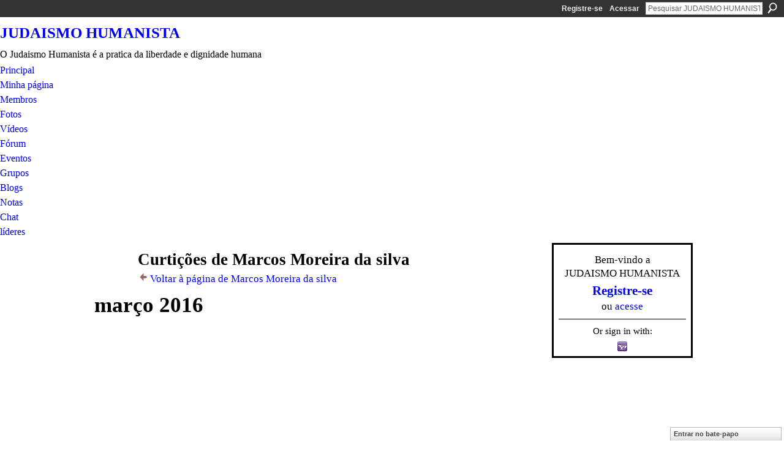

--- FILE ---
content_type: text/html; charset=UTF-8
request_url: http://judaismohumanista.ning.com/profiles/like/list?screenName=3p8yr7p33ihat
body_size: 34885
content:
<!DOCTYPE html>
<html lang="pt" xmlns:og="http://ogp.me/ns#">
<head data-layout-view="default" class="xj_layout_head">
<script>
    window.dataLayer = window.dataLayer || [];
        </script>
<!-- Google Tag Manager -->
<script>(function(w,d,s,l,i){w[l]=w[l]||[];w[l].push({'gtm.start':
new Date().getTime(),event:'gtm.js'});var f=d.getElementsByTagName(s)[0],
j=d.createElement(s),dl=l!='dataLayer'?'&l='+l:'';j.async=true;j.src=
'https://www.googletagmanager.com/gtm.js?id='+i+dl;f.parentNode.insertBefore(j,f);
})(window,document,'script','dataLayer','GTM-T5W4WQ');</script>
<!-- End Google Tag Manager -->
        <meta http-equiv="Content-Type" content="text/html; charset=utf-8" />
    <title>Curti&ccedil;&otilde;es de Marcos Moreira da silva - JUDAISMO HUMANISTA</title>
    <link rel="icon" href="http://judaismohumanista.ning.com/favicon.ico" type="image/x-icon" />
    <link rel="SHORTCUT ICON" href="http://judaismohumanista.ning.com/favicon.ico" type="image/x-icon" />
    <meta name="description" content="Apoio TMURA Israel - Centro de capacitação de rabinos seculares humanista" />
    <meta name="keywords" content="humanista, Israel, judaismo" />
<meta name="title" content="Curti&ccedil;&otilde;es de Marcos Moreira da silva" />
<meta property="og:type" content="website" />
<meta property="og:url" content="http://judaismohumanista.ning.com/profiles/like/list?screenName=3p8yr7p33ihat" />
<meta property="og:title" content="Curti&ccedil;&otilde;es de Marcos Moreira da silva" />
<meta property="og:image" content="https://storage.ning.com/topology/rest/1.0/file/get/2746067191?profile=UPSCALE_150x150">
<meta name="twitter:card" content="summary" />
<meta name="twitter:title" content="Curti&ccedil;&otilde;es de Marcos Moreira da silva" />
<meta name="twitter:description" content="Apoio TMURA Israel - Centro de capacitação de rabinos seculares humanista" />
<meta name="twitter:image" content="https://storage.ning.com/topology/rest/1.0/file/get/2746067191?profile=UPSCALE_150x150" />
<link rel="image_src" href="https://storage.ning.com/topology/rest/1.0/file/get/2746067191?profile=UPSCALE_150x150" />
<script type="text/javascript">
    djConfig = { baseScriptUri: 'http://judaismohumanista.ning.com/xn/static-6.11.8.1/js/dojo-0.3.1-ning/', isDebug: false }
ning = {"CurrentApp":{"premium":true,"iconUrl":"https:\/\/storage.ning.com\/topology\/rest\/1.0\/file\/get\/2746067191?profile=UPSCALE_150x150","url":"httpJudaismohumanista.ning.com","domains":[],"online":true,"privateSource":true,"id":"Judaismohumanista","appId":3531236,"description":"Apoio TMURA Israel - Centro de capacita&ccedil;&atilde;o de rabinos seculares humanista","name":"JUDAISMO HUMANISTA","owner":"157rmf31g9i9n","createdDate":"2009-06-22T19:08:38.000Z","runOwnAds":false,"category":{"humanista":null,"Israel":null,"judaismo":null},"tags":["humanista","Israel","judaismo"]},"CurrentProfile":null,"maxFileUploadSize":5};
        (function(){
            if (!window.ning) { return; }

            var age, gender, rand, obfuscated, combined;

            obfuscated = document.cookie.match(/xgdi=([^;]+)/);
            if (obfuscated) {
                var offset = 100000;
                obfuscated = parseInt(obfuscated[1]);
                rand = obfuscated / offset;
                combined = (obfuscated % offset) ^ rand;
                age = combined % 1000;
                gender = (combined / 1000) & 3;
                gender = (gender == 1 ? 'm' : gender == 2 ? 'f' : 0);
                ning.viewer = {"age":age,"gender":gender};
            }
        })();

        if (window.location.hash.indexOf('#!/') == 0) {
        window.location.replace(window.location.hash.substr(2));
    }
    window.xg = window.xg || {};
xg.captcha = {
    'shouldShow': false,
    'siteKey': '6Ldf3AoUAAAAALPgNx2gcXc8a_5XEcnNseR6WmsT'
};
xg.addOnRequire = function(f) { xg.addOnRequire.functions.push(f); };
xg.addOnRequire.functions = [];
xg.addOnFacebookLoad = function (f) { xg.addOnFacebookLoad.functions.push(f); };
xg.addOnFacebookLoad.functions = [];
xg._loader = {
    p: 0,
    loading: function(set) {  this.p++; },
    onLoad: function(set) {
                this.p--;
        if (this.p == 0 && typeof(xg._loader.onDone) == 'function') {
            xg._loader.onDone();
        }
    }
};
xg._loader.loading('xnloader');
if (window.bzplcm) {
    window.bzplcm._profileCount = 0;
    window.bzplcm._profileSend = function() { if (window.bzplcm._profileCount++ == 1) window.bzplcm.send(); };
}
xg._loader.onDone = function() {
            if(window.bzplcm)window.bzplcm.start('ni');
        xg.shared.util.parseWidgets();    var addOnRequireFunctions = xg.addOnRequire.functions;
    xg.addOnRequire = function(f) { f(); };
    try {
        if (addOnRequireFunctions) { dojo.lang.forEach(addOnRequireFunctions, function(onRequire) { onRequire.apply(); }); }
    } catch (e) {
        if(window.bzplcm)window.bzplcm.ts('nx').send();
        throw e;
    }
    if(window.bzplcm) { window.bzplcm.stop('ni'); window.bzplcm._profileSend(); }
};
window.xn = { track: { event: function() {}, pageView: function() {}, registerCompletedFlow: function() {}, registerError: function() {}, timer: function() { return { lapTime: function() {} }; } } };</script>

<style type="text/css" media="screen,projection">
@import url("http://static.ning.com/socialnetworkmain/widgets/index/css/common-982.min.css?xn_version=3128532263");
@import url("http://static.ning.com/socialnetworkmain/widgets/profiles/css/component.min.css?xn_version=467783652");
@import url("http://static.ning.com/socialnetworkmain/widgets/chat/css/bottom-bar.min.css?xn_version=512265546");
@import url("http://static.ning.com/socialnetworkmain/widgets/index/css/typography-normal.min.css?xn_version=546337766");
@import url("http://static.ning.com/socialnetworkmain/widgets/index/css/icon/icons-966.min.css?xn_version=2419887490");
@import url("http://static.ning.com/socialnetworkmain/widgets/index/css/link-hover.min.css?xn_version=4067210475");

</style>

<style type="text/css" media="screen,projection">
@import url("/generated-6946910ad30357-26288088-css?xn_version=202512201152");

</style>

<style type="text/css" media="screen,projection">
@import url("http://storage.ning.com/topology/rest/1.0/file/get/1922448505?profile=original");

</style>

<!--[if IE 6]>
    <link rel="stylesheet" type="text/css" href="http://static.ning.com/socialnetworkmain/widgets/index/css/common-ie6.min.css?xn_version=463104712" />
<![endif]-->
<!--[if IE 7]>
<link rel="stylesheet" type="text/css" href="http://static.ning.com/socialnetworkmain/widgets/index/css/common-ie7.css?xn_version=2712659298" />
<![endif]-->
<link rel="EditURI" type="application/rsd+xml" title="RSD" href="http://judaismohumanista.ning.com/profiles/blog/rsd" />
</head>
<body>
<!-- Google Tag Manager (noscript) -->
<noscript><iframe src="https://www.googletagmanager.com/ns.html?id=GTM-T5W4WQ"
height="0" width="0" style="display:none;visibility:hidden"></iframe></noscript>
<!-- End Google Tag Manager (noscript) -->
    <div class="xj_before_content">        <div id="xn_bar">
            <div id="xn_bar_menu">
                <div id="xn_bar_menu_branding" >
                                    </div>

                <div id="xn_bar_menu_more">
                    <form id="xn_bar_menu_search" method="GET" action="http://judaismohumanista.ning.com/main/search/search">
                        <fieldset>
                            <input type="text" name="q" id="xn_bar_menu_search_query" value="Pesquisar JUDAISMO HUMANISTA" _hint="Pesquisar JUDAISMO HUMANISTA" accesskey="4" class="text xj_search_hint" />
                            <a id="xn_bar_menu_search_submit" href="#" onclick="document.getElementById('xn_bar_menu_search').submit();return false">Procurar</a>
                        </fieldset>
                    </form>
                </div>

                            <ul id="xn_bar_menu_tabs">
                                            <li><a href="http://judaismohumanista.ning.com/main/authorization/signUp?target=http%3A%2F%2Fjudaismohumanista.ning.com%2Fprofiles%2Flike%2Flist%3FscreenName%3D3p8yr7p33ihat">Registre-se</a></li>
                                                <li><a href="http://judaismohumanista.ning.com/main/authorization/signIn?target=http%3A%2F%2Fjudaismohumanista.ning.com%2Fprofiles%2Flike%2Flist%3FscreenName%3D3p8yr7p33ihat">Acessar</a></li>
                                    </ul>
                        </div>
        </div>
        </div>
    <div class="xg_theme" data-layout-pack="brutus">
        <div id="xg_themebody">
            <div id="xg_ad_above_header" class="xg_ad xj_ad_above_header dy-displaynone">
                    
                </div>        
            <div id="xg_head">
                <div id="xg_masthead">
                    <h1 id="xg_sitename" class="xj_site_name"><a id="application_name_header_link" href="/">JUDAISMO HUMANISTA</a></h1>
                    <p id="xg_sitedesc" class="xj_site_desc">O Judaismo Humanista &eacute; a pratica da liberdade e dignidade humana</p>
                </div>
                <div id="xg_navigation" class="xj_navigation"><ul>
    <li id="xg_tab_main" class="xg_subtab"><a href="/"><span>Principal</span></a></li><li id="xg_tab_profile" class="xg_subtab"><a href="/profiles"><span>Minha p&aacute;gina</span></a></li><li id="xg_tab_members" class="xg_subtab this"><a href="/profiles/members/"><span>Membros</span></a></li><li id="xg_tab_photo" class="xg_subtab"><a href="/photo"><span>Fotos</span></a></li><li id="xg_tab_video" class="xg_subtab"><a href="/video"><span>V&iacute;deos</span></a></li><li id="xg_tab_forum" class="xg_subtab"><a href="/forum"><span>F&oacute;rum</span></a></li><li id="xg_tab_events" class="xg_subtab"><a href="/events"><span>Eventos</span></a></li><li id="xg_tab_groups" class="xg_subtab"><a href="/groups"><span>Grupos</span></a></li><li id="xg_tab_blogs" class="xg_subtab"><a href="/profiles/blog/list"><span>Blogs</span></a></li><li id="xg_tab_notes" class="xg_subtab"><a href="/notes"><span>Notas</span></a></li><li id="xg_tab_chat" class="xg_subtab"><a href="/chat"><span>Chat</span></a></li><li id="xg_tab_leaderboards" class="xg_subtab"><a href="/leaderboards"><span>l&iacute;deres</span></a></li></ul>
</div>
            </div>
            <div id="xg_ad_below_header" class="xg_ad xj_ad_below_header dy-displaynone">
                        
                    </div>
            <div id="xg" class="xg_widget_profiles xg_widget_profiles_like xg_widget_profiles_like_list">
            	 
                <div id="xg_body">
                   
                    <div class="xj_notifications"></div>
                    <div class="xg_column xg_span-16" id="column1">
                        <div id="xg_canvas" class="xj_canvas">
                            
<div class="xg_headline xg_headline-img xg_headline-1l">
    <div class="ib"><span class="xg_avatar"><a class="fn url" href="http://judaismohumanista.ning.com/profile/MarcosMoreiradasilva"  title="Marcos Moreira da silva"><span class="table_img dy-avatar dy-avatar-64 "><img  class="photo photo" src="http://storage.ning.com/topology/rest/1.0/file/get/1968415838?profile=RESIZE_64x64&amp;width=64&amp;height=64&amp;crop=1%3A1" alt="" /></span></a></span></div>
<div class="tb"><h1>Curti&ccedil;&otilde;es de Marcos Moreira da silva</h1>
        <ul class="navigation byline">
            <li><a href="/profile/MarcosMoreiradasilva" class="xg_sprite xg_sprite-back">Voltar à página de Marcos Moreira da silva</a></li>
        </ul>
    </div>
</div>

<div class="xg_module module_my_likes">
    <div class="xg_module_body">
                    <h2>mar&ccedil;o 2016</h2>
            <div class="my_likes xj_like_list">
                        <span data-href="http://judaismohumanista.ning.com/forum/topics/uma-breve-historia-das-sociedades-alternativas-jayme-fucs-bar" class="likes_item xg_lightborder likes_discussion">
            <span class="likes_main_title xj_title">Uma Breve Hist&oacute;ria das Sociedades Alternativ&hellip;</span>
            <span class="likes_content xj_snippet">1- Introdu&ccedil;&atilde;o:
Tomei a iniciativa de organizar esse importante material sobre o tema sociedade alternativa, como forma de ajudar a ampliar e aprofundar o conhecimento de todos aqueles que se pergunta&hellip;</span>
            <span class="likes_hover">
              <span class="likes_type">Tópico</span>
              <span class="likes_inner">
                <span class="likes_title xj_title">Uma Breve Hist&oacute;ria das Sociedades Alternativ&hellip;</span>
                <span class="likes_count">4 Curtiram isto</span>
              </span>
            </span>
        </span>
                </div>
                    <h2>dezembro 2012</h2>
            <div class="my_likes xj_like_list">
                        <span data-href="http://judaismohumanista.ning.com/profiles/blogs/o-sucesso-do-judeu-teoria-gen-tica-um-detalhe-educa-o-tudo" class="likes_item xg_lightborder likes_blog">
            <span class="likes_main_title xj_title">O sucesso do judeu, teoria Genética é um detalhe, educação é tudo.</span>
            <span class="likes_content xj_snippet"><table border="0" cellspacing="0" width="595">
<tbody><tr><td height="18" width="41"> …</td>
<td colspan="4" valign="top"><blockquote><p align="left"></p>
</blockquote>
</td>
</tr>
</tbody>
</table></span>
            <span class="likes_hover">
              <span class="likes_type">Blog</span>
              <span class="likes_inner">
                <span class="likes_title xj_title">O sucesso do judeu, teoria Genética é um detalhe, educação é tudo.</span>
                <span class="likes_count">2 Curtiram isto</span>
              </span>
            </span>
        </span>
            <span data-href="http://judaismohumanista.ning.com/profiles/blogs/sabedoria-e-tica-ad-o-teve-ancestrais" class="likes_item xg_lightborder likes_blog">
            <span class="likes_main_title xj_title">SABEDORIA e ÉTICA - Adão teve Ancestrais?</span>
            <span class="likes_content xj_snippet"><table border="0" cellspacing="0" width="100%">
<tbody><tr><td><font face="Verdana" size="2"><b>Sabedoria e ética</b></font></td>
</tr>
<tr><td width="10"></td>
<td class="texto_principal"><p>Adão…</p>
</td>
</tr>
</tbody>
</table></span>
            <span class="likes_hover">
              <span class="likes_type">Blog</span>
              <span class="likes_inner">
                <span class="likes_title xj_title">SABEDORIA e ÉTICA - Adão teve Ancestrais?</span>
                <span class="likes_count">3 Curtiram isto</span>
              </span>
            </span>
        </span>
                </div>
                    <h2>mar&ccedil;o 2012</h2>
            <div class="my_likes xj_like_list">
                        <span data-href="http://judaismohumanista.ning.com/group/contos-judaico" class="likes_item xg_lightborder likes_group">
            <span class="likes_main_title xj_title">Contos Judaico</span>
            <span class="likes_content xj_snippet"><img width="120" height="120" style="width: 120px; height: 120px;" class="xg_lightborder" src="http://storage.ning.com/topology/rest/1.0/file/get/1920640042?profile=RESIZE_180x180&amp;crop=1%3A1&amp;width=120" alt="" /></span>
            <span class="likes_hover">
              <span class="likes_type">Grupo</span>
              <span class="likes_inner">
                <span class="likes_title xj_title">Contos Judaico</span>
                <span class="likes_count">18 Curtiram isto</span>
              </span>
            </span>
        </span>
            <span data-href="http://judaismohumanista.ning.com/video/kasherizacion-jagala" class="likes_item xg_lightborder likes_video">
            <span class="likes_main_title xj_title">Kasherizacion Jagala</span>
            <span class="likes_content xj_snippet"><img width="120" height="90" style="width: 120px; height: 90px;" class="xg_lightborder" src="http://storage.ning.com/topology/rest/1.0/file/get/1945374299?profile=original&amp;width=120" alt="" /></span>
            <span class="likes_hover">
              <span class="likes_type">vídeo</span>
              <span class="likes_inner">
                <span class="likes_title xj_title">Kasherizacion Jagala</span>
                <span class="likes_count">1 Curtiu isto</span>
              </span>
            </span>
        </span>
            <span data-href="http://judaismohumanista.ning.com/video/a-quien-oran-los-judios-13-principios-de-la-fe" class="likes_item xg_lightborder likes_video">
            <span class="likes_main_title xj_title">A quien oran los judios -13 Principios de la&hellip;</span>
            <span class="likes_content xj_snippet"><img width="120" height="90" style="width: 120px; height: 90px;" class="xg_lightborder" src="http://storage.ning.com/topology/rest/1.0/file/get/1945375579?profile=original&amp;width=120" alt="" /></span>
            <span class="likes_hover">
              <span class="likes_type">vídeo</span>
              <span class="likes_inner">
                <span class="likes_title xj_title">A quien oran los judios -13 Principios de la&hellip;</span>
                <span class="likes_count">2 Curtiram isto</span>
              </span>
            </span>
        </span>
            <span data-href="http://judaismohumanista.ning.com/video/divrei-tora-con-many-vinas" class="likes_item xg_lightborder likes_video">
            <span class="likes_main_title xj_title">Divrei Tora con Many Vinas</span>
            <span class="likes_content xj_snippet"><img width="120" height="90" style="width: 120px; height: 90px;" class="xg_lightborder" src="http://storage.ning.com/topology/rest/1.0/file/get/1945375986?profile=original&amp;width=120" alt="" /></span>
            <span class="likes_hover">
              <span class="likes_type">vídeo</span>
              <span class="likes_inner">
                <span class="likes_title xj_title">Divrei Tora con Many Vinas</span>
                <span class="likes_count">2 Curtiram isto</span>
              </span>
            </span>
        </span>
                </div>
                    <h2>fevereiro 2012</h2>
            <div class="my_likes xj_like_list">
                        <span data-href="http://judaismohumanista.ning.com/photo/morenu" class="likes_item xg_lightborder likes_photo">
            <span class="likes_main_title xj_title">MORENU</span>
            <span class="likes_content xj_snippet"><img width="120" height="97" style="width: 120px; height: 97px;" class="xg_lightborder" src="http://storage.ning.com/topology/rest/1.0/file/get/1906792549?profile=original&amp;width=120" alt="" /></span>
            <span class="likes_hover">
              <span class="likes_type">foto</span>
              <span class="likes_inner">
                <span class="likes_title xj_title">MORENU</span>
                <span class="likes_count">1 Curtiu isto</span>
              </span>
            </span>
        </span>
            <span data-href="http://judaismohumanista.ning.com/group/nucleojudaismohumanistarj" class="likes_item xg_lightborder likes_group">
            <span class="likes_main_title xj_title">Nucleo Judaismo Humanista RJ</span>
            <span class="likes_content xj_snippet"><img width="120" height="120" style="width: 120px; height: 120px;" class="xg_lightborder" src="http://storage.ning.com/topology/rest/1.0/file/get/1979891639?profile=RESIZE_180x180&amp;width=120&amp;crop=1%3A1" alt="" /></span>
            <span class="likes_hover">
              <span class="likes_type">Grupo</span>
              <span class="likes_inner">
                <span class="likes_title xj_title">Nucleo Judaismo Humanista RJ</span>
                <span class="likes_count">13 Curtiram isto</span>
              </span>
            </span>
        </span>
            <span data-href="http://judaismohumanista.ning.com/photo/imagem-do-iphone-225" class="likes_item xg_lightborder likes_photo">
            <span class="likes_main_title xj_title">Imagem do iphone 225</span>
            <span class="likes_content xj_snippet"><img width="120" height="90" style="width: 120px; height: 90px;" class="xg_lightborder" src="http://storage.ning.com/topology/rest/1.0/file/get/1906790792?profile=original&amp;width=120" alt="" /></span>
            <span class="likes_hover">
              <span class="likes_type">foto</span>
              <span class="likes_inner">
                <span class="likes_title xj_title">Imagem do iphone 225</span>
                <span class="likes_count">1 Curtiu isto</span>
              </span>
            </span>
        </span>
                </div>
                    <h2>dezembro 2011</h2>
            <div class="my_likes xj_like_list">
                        <span data-href="http://judaismohumanista.ning.com/events/manifesta-o-mundial-anussita" class="likes_item xg_lightborder likes_event">
            <span class="likes_main_title xj_title">manifesta&ccedil;&atilde;o mundial anussita</span>
            <span class="likes_content xj_snippet"><img width="120" height="120" style="width: 120px; height: 120px;" class="xg_lightborder" src="http://storage.ning.com/topology/rest/1.0/file/get/1979891606?profile=RESIZE_180x180&amp;xj_event_default=1&amp;width=120" alt="" /></span>
            <span class="likes_hover">
              <span class="likes_type">evento</span>
              <span class="likes_inner">
                <span class="likes_title xj_title">manifesta&ccedil;&atilde;o mundial anussita</span>
                <span class="likes_count">5 Curtiram isto</span>
              </span>
            </span>
        </span>
            <span data-href="http://judaismohumanista.ning.com/profiles/blogs/projeto-de-cooperativismo-religioso" class="likes_item xg_lightborder likes_blog">
            <span class="likes_main_title xj_title">PROJETO DE COOPERATIVISMO RELIGIOSO.</span>
            <span class="likes_content xj_snippet"><p><b><a href="http://storage.ning.com/topology/rest/1.0/file/get/1978218477?profile=original" target="_self"><img class="align-left" src="http://storage.ning.com/topology/rest/1.0/file/get/1978218477?profile=original" width="503"></img></a></b></p>
<p><b> </b>Cooperativismo é um movimento econômico e social, entre…</p></span>
            <span class="likes_hover">
              <span class="likes_type">Blog</span>
              <span class="likes_inner">
                <span class="likes_title xj_title">PROJETO DE COOPERATIVISMO RELIGIOSO.</span>
                <span class="likes_count">2 Curtiram isto</span>
              </span>
            </span>
        </span>
            <span data-href="/profile/MarceloBarzilai" class="likes_item xg_lightborder likes_member">
            <span class="likes_main_title xj_title">Marcelo Barzilai</span>
            <span class="likes_content xj_snippet"><img width="120" height="120" style="width: 120px; height: 120px;" class="xg_lightborder" src="http://storage.ning.com/topology/rest/1.0/file/get/1968414494?profile=RESIZE_180x180&amp;width=120&amp;height=120&amp;crop=1%3A1" alt="" /></span>
            <span class="likes_hover">
              <span class="likes_type">Membro</span>
              <span class="likes_inner">
                <span class="likes_title xj_title">Marcelo Barzilai</span>
                <span class="likes_count">7 Curtiram isto</span>
              </span>
            </span>
        </span>
            <span data-href="http://judaismohumanista.ning.com/group/marranismo-anussim" class="likes_item xg_lightborder likes_group">
            <span class="likes_main_title xj_title">Bnei Anussim</span>
            <span class="likes_content xj_snippet"><img width="120" height="120" style="width: 120px; height: 120px;" class="xg_lightborder" src="http://storage.ning.com/topology/rest/1.0/file/get/1920640040?profile=RESIZE_180x180&amp;crop=1%3A1&amp;width=120" alt="" /></span>
            <span class="likes_hover">
              <span class="likes_type">Grupo</span>
              <span class="likes_inner">
                <span class="likes_title xj_title">Bnei Anussim</span>
                <span class="likes_count">32 Curtiram isto</span>
              </span>
            </span>
        </span>
                </div>
            </div>
    </div>
<script type="text/javascript" charset="utf-8">
</script>
                        </div>
                    </div>
                    <div class="xg_column xg_span-5 xg_last" id="column2">
                        <div class="xj_user_info">    <div class="xg_module" id="xg_module_account">
        <div class="xg_module_body xg_signup xg_lightborder">
            <p>Bem-vindo a<br />JUDAISMO HUMANISTA</p>
                        <p class="last-child"><big><strong><a href="http://judaismohumanista.ning.com/main/authorization/signUp?target=http%3A%2F%2Fjudaismohumanista.ning.com%2Fprofiles%2Flike%2Flist%3FscreenName%3D3p8yr7p33ihat">Registre-se</a></strong></big><br/>ou <a href="http://judaismohumanista.ning.com/main/authorization/signIn?target=http%3A%2F%2Fjudaismohumanista.ning.com%2Fprofiles%2Flike%2Flist%3FscreenName%3D3p8yr7p33ihat" style="white-space:nowrap">acesse</a></p>
                            <div class="xg_external_signup xg_lightborder xj_signup">
                    <p class="dy-small">Or sign in with:</p>
                    <ul class="providers">
            <li>
            <a
                onclick="xg.index.authorization.social.openAuthWindow(
                    'https://auth.ning.com/socialAuth/yahooopenidconnect?edfm=1o3UP2uOXcuPlhJ71t7xqzI9CIav%2F32X2zlj06FvNYBaj%2F4kSyM0wbB1jOmV9o6duYS21c%2F2yBzOOdtvJK%2F47uQ%2Fx12wf7wUdV0Y01UqChAGXl%2Fex7jp4Wq3mMkYxgKHhA0YYpcU2Tl95P6RrOBVm8FQx4yyndvR18hsD%2FonDcM6yiAv%2B1sGpeJpZQ44BU%2FaHORsMX6IYjOAEMd7GQTKujup8bGiD3dfQC5sEavrXS%2BmeepFSlX9p0WjGUvRR%2FFW6PTv5fe8zfZ75CTTAvewJQUNO1xTcQ8jYg6GO2cJLFxFE6x8d9YAkt%2BAHghWiAQ0%2B0vuH7e%2F0drgKYjYF5DSDhmGZVv7aK0g6SbhqdHLQ7TyDZMiXSOlyiIeKLPB5km5PlUCtJNN3hTfq91F7Qn8JQ%3D%3D'
                ); return false;">
                <span class="mini-service mini-service-yahoo" title="Yahoo!"></span>
            </a>
        </li>
    </ul>
                </div>
                    </div>
    </div>
</div>
                        <div class="xj_sidebar_content"></div>
                    </div>
                </div>
            </div>
            <div id="xg_foot">
                <div id="xg_footcontent">
                    <div class="xj_foot_content"><p class="left">
    © 2026             &nbsp; Criado por <a href="/profile/JaymeFucsBar">Jayme Fucs Bar</a>.            &nbsp;
    Ativado por<a class="poweredBy-logo" href="https://www.ning.com/pt-br/" title="" alt="" rel="dofollow">
    <img class="poweredbylogo" width="87" height="15" src="http://static.ning.com/socialnetworkmain/widgets/index/gfx/Ning_MM_footer_blk@2x.png?xn_version=3605040243"
         title="Criador de sites Ning.com" alt="Criador de sites | Criar um site gr&aacute;tis com construtor Ning">
</a>    </p>
    <p class="right xg_lightfont">
                    <a href="http://judaismohumanista.ning.com/main/embeddable/list">Badges</a> &nbsp;|&nbsp;
                        <a href="http://judaismohumanista.ning.com/main/authorization/signUp?target=http%3A%2F%2Fjudaismohumanista.ning.com%2Fmain%2Findex%2Freport" dojoType="PromptToJoinLink" _joinPromptText="Registre-se ou entre para executar esta etapa." _hasSignUp="true" _signInUrl="http://judaismohumanista.ning.com/main/authorization/signIn?target=http%3A%2F%2Fjudaismohumanista.ning.com%2Fmain%2Findex%2Freport">Relatar um incidente</a> &nbsp;|&nbsp;
                        <a href="http://judaismohumanista.ning.com/main/authorization/termsOfService?previousUrl=http%3A%2F%2Fjudaismohumanista.ning.com%2Fprofiles%2Flike%2Flist%3FscreenName%3D3p8yr7p33ihat">Termos de serviço</a>
            </p>
</div>
                </div>
            </div>
			<div id="xg_ad_below_footer" class="xg_ad xj_ad_below_footer dy-displaynone">
				
			</div>
        </div>
    </div>
    <div class="xj_after_content"><div id="xj_baz17246" class="xg_theme"></div>
<div id="xg_overlay" style="display:none;">
<!--[if lte IE 6.5]><iframe></iframe><![endif]-->
</div>
<!--googleoff: all--><noscript>
	<style type="text/css" media="screen">
        #xg { position:relative;top:120px; }
        #xn_bar { top:120px; }
	</style>
	<div class="errordesc noscript">
		<div>
            <h3><strong>É necessário habilitar o JavaScript para usar o JUDAISMO HUMANISTA.</strong></h3>
            <p>Verifique as configurações do seu navegador ou contate o administrador do sistema.</p>
			<img src="/xn_resources/widgets/index/gfx/jstrk_off.gif" alt="" height="1" width="1" />
		</div>
	</div>
</noscript><!--googleon: all-->
<script type="text/javascript" src="http://static.ning.com/socialnetworkmain/widgets/lib/core.min.js?xn_version=1651386455"></script>        <script>
            var sources = ["http:\/\/static.ning.com\/socialnetworkmain\/widgets\/lib\/js\/jquery.masonry.js?xn_version=202512201152","http:\/\/static.ning.com\/socialnetworkmain\/widgets\/lib\/js\/jquery\/jquery-ui.min.js?xn_version=2186421962","http:\/\/static.ning.com\/socialnetworkmain\/widgets\/lib\/js\/modernizr\/modernizr.custom.js?xn_version=202512201152","http:\/\/static.ning.com\/socialnetworkmain\/widgets\/lib\/js\/jquery\/jstorage.min.js?xn_version=1968060033","http:\/\/static.ning.com\/socialnetworkmain\/widgets\/lib\/js\/jquery\/jquery.autoResize.js?xn_version=202512201152","http:\/\/static.ning.com\/socialnetworkmain\/widgets\/lib\/js\/jquery\/jquery.jsonp.min.js?xn_version=1071124156","http:\/\/static.ning.com\/socialnetworkmain\/widgets\/lib\/js\/Base64.js?xn_version=202512201152","http:\/\/static.ning.com\/socialnetworkmain\/widgets\/lib\/js\/jquery\/jquery.ui.widget.js?xn_version=202512201152","http:\/\/static.ning.com\/socialnetworkmain\/widgets\/lib\/js\/jquery\/jquery.iframe-transport.js?xn_version=202512201152","http:\/\/static.ning.com\/socialnetworkmain\/widgets\/lib\/js\/jquery\/jquery.fileupload.js?xn_version=202512201152","https:\/\/storage.ning.com\/topology\/rest\/1.0\/file\/get\/12882189287?profile=original&r=1724773043","https:\/\/storage.ning.com\/topology\/rest\/1.0\/file\/get\/12882190062?profile=original&r=1724773044","https:\/\/storage.ning.com\/topology\/rest\/1.0\/file\/get\/11108914101?profile=original&r=1684135449"];
            var numSources = sources.length;
                        var heads = document.getElementsByTagName('head');
            var node = heads.length > 0 ? heads[0] : document.body;
            var onloadFunctionsObj = {};

            var createScriptTagFunc = function(source) {
                var script = document.createElement('script');
                
                script.type = 'text/javascript';
                                var currentOnLoad = function() {xg._loader.onLoad(source);};
                if (script.readyState) { //for IE (including IE9)
                    script.onreadystatechange = function() {
                        if (script.readyState == 'complete' || script.readyState == 'loaded') {
                            script.onreadystatechange = null;
                            currentOnLoad();
                        }
                    }
                } else {
                   script.onerror = script.onload = currentOnLoad;
                }

                script.src = source;
                node.appendChild(script);
            };

            for (var i = 0; i < numSources; i++) {
                                xg._loader.loading(sources[i]);
                createScriptTagFunc(sources[i]);
            }
        </script>
    <script type="text/javascript">
if (!ning._) {ning._ = {}}
ning._.compat = { encryptedToken: "<empty>" }
ning._.CurrentServerTime = "2026-01-25T18:16:18+00:00";
ning._.probableScreenName = "";
ning._.domains = {
    base: 'ning.com',
    ports: { http: '80', ssl: '443' }
};
ning.loader.version = '202512201152'; // DEP-251220_1:477f7ee 33
djConfig.parseWidgets = false;
</script>
    <script type="text/javascript">
        xg.token = '';
xg.canTweet = false;
xg.cdnHost = 'static.ning.com';
xg.version = '202512201152';
xg.useMultiCdn = true;
xg.staticRoot = 'socialnetworkmain';
xg.xnTrackHost = "coll.ning.com";
    xg.cdnDefaultPolicyHost = 'static';
    xg.cdnPolicy = [];
xg.global = xg.global || {};
xg.global.currentMozzle = 'profiles';
xg.global.userCanInvite = false;
xg.global.requestBase = '';
xg.global.locale = 'pt_BR';
xg.num_thousand_sep = ",";
xg.num_decimal_sep = ".";
(function() {
    dojo.addOnLoad(function() {
        if(window.bzplcm) { window.bzplcm.ts('hr'); window.bzplcm._profileSend(); }
            });
            ning.loader.require('xg.profiles.like.list', function() { xg._loader.onLoad('xnloader'); });
    })();    </script>
    <div class="xg_chat chatFooter signedOut" style="font-family:Arial,'Helvetica Neue',Helvetica,sans-serif">
        <div id="userListContainer" class="xg_verticalPane xg_userWidth">
            <div class="xg_chatBar xg_bottomBar xg_userBar">
                <a class="xg_info xg_info_full" href="/main/authorization/signIn?chat=true">Entrar no bate-papo</a>            </div>
        </div>
    </div>
<script src="http://www.google-analytics.com/urchin.js" type="text/javascript">
</script>
<script type="text/javascript">
try {
_uacct = "UA-9460132-1";
urchinTracker();
} catch(err) {}</script><script>
    document.addEventListener("DOMContentLoaded", function () {
        if (!dataLayer) {
            return;
        }
        var handler = function (event) {
            var element = event.currentTarget;
            if (element.hasAttribute('data-track-disable')) {
                return;
            }
            var options = JSON.parse(element.getAttribute('data-track'));
            dataLayer.push({
                'event'         : 'trackEvent',
                'eventType'     : 'googleAnalyticsNetwork',
                'eventCategory' : options && options.category || '',
                'eventAction'   : options && options.action || '',
                'eventLabel'    : options && options.label || '',
                'eventValue'    : options && options.value || ''
            });
            if (options && options.ga4) {
                dataLayer.push(options.ga4);
            }
        };
        var elements = document.querySelectorAll('[data-track]');
        for (var i = 0; i < elements.length; i++) {
            elements[i].addEventListener('click', handler);
        }
    });
</script>

</div>
</body>
</html>
